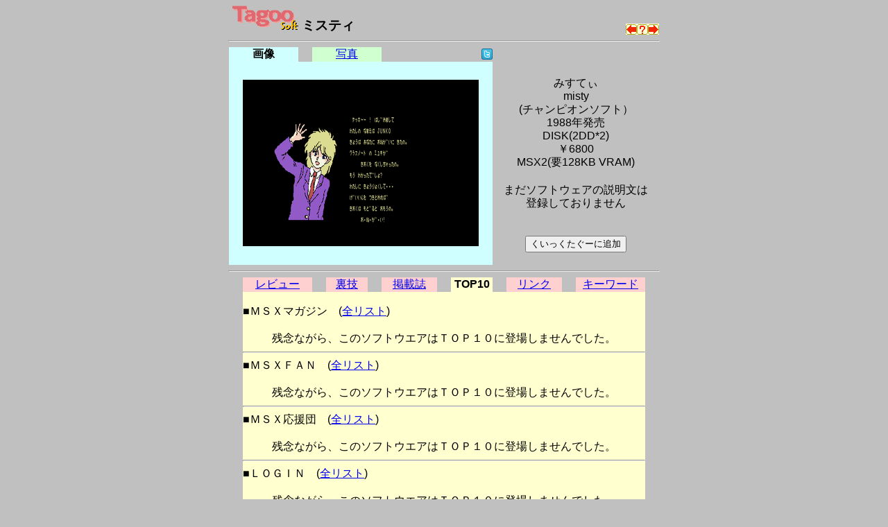

--- FILE ---
content_type: text/html; charset=utf-8
request_url: https://www.google.com/recaptcha/api2/aframe
body_size: 267
content:
<!DOCTYPE HTML><html><head><meta http-equiv="content-type" content="text/html; charset=UTF-8"></head><body><script nonce="1BDXrbT0t1zovBqnaPF9wA">/** Anti-fraud and anti-abuse applications only. See google.com/recaptcha */ try{var clients={'sodar':'https://pagead2.googlesyndication.com/pagead/sodar?'};window.addEventListener("message",function(a){try{if(a.source===window.parent){var b=JSON.parse(a.data);var c=clients[b['id']];if(c){var d=document.createElement('img');d.src=c+b['params']+'&rc='+(localStorage.getItem("rc::a")?sessionStorage.getItem("rc::b"):"");window.document.body.appendChild(d);sessionStorage.setItem("rc::e",parseInt(sessionStorage.getItem("rc::e")||0)+1);localStorage.setItem("rc::h",'1769090566294');}}}catch(b){}});window.parent.postMessage("_grecaptcha_ready", "*");}catch(b){}</script></body></html>